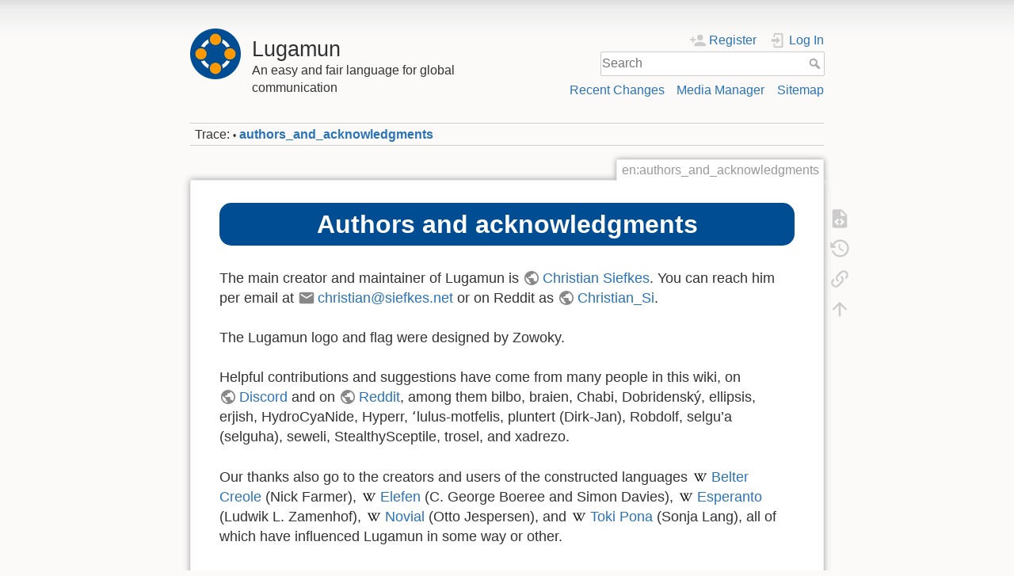

--- FILE ---
content_type: text/html; charset=utf-8
request_url: https://www.lugamun.org/en/authors_and_acknowledgments
body_size: 5484
content:
<!DOCTYPE html>
<html lang="en" dir="ltr" class="no-js">
<head>
    <meta charset="utf-8" />
    <title>en:authors_and_acknowledgments [Lugamun]</title>
    <meta name="generator" content="DokuWiki"/>
<meta name="theme-color" content="#008800"/>
<meta name="robots" content="index,follow"/>
<meta name="keywords" content="en,authors_and_acknowledgments"/>
<meta name="description" content="Authors and acknowledgments  The main creator and maintainer of Lugamun is Christian Siefkes. You can reach him per email at &lt;christian@siefkes.net&gt; or on Reddit as Christian_Si.  The Lugamun logo and flag were designed by Zowoky.  Helpful contributions and suggestions have come from many people in this wiki, on"/>
<meta name="author" content="Christian Siefkes"/>
<meta property="og:title" content="Authors and acknowledgments"/>
<meta property="og:description" content="Authors and acknowledgments  The main creator and maintainer of Lugamun is Christian Siefkes. You can reach him per email at &lt;christian@siefkes.net&gt; or on Reddit as Christian_Si.  The Lugamun logo and flag were designed by Zowoky.  Helpful contributions and suggestions have come from many people in this wiki, on"/>
<meta property="og:url" content="https://www.lugamun.org/en/authors_and_acknowledgments"/>
<meta property="og:type" content="article"/>
<meta property="og:locale" content="en_GB"/>
<meta property="og:site_name" content="Lugamun"/>
<meta property="article:published_time" content="2021-10-25T20:09:31+02:00"/>
<meta property="article:modified_time" content="2022-12-27T11:52:37+01:00"/>
<meta property="article:section" content="2022-12-27T11:52:37+01:00"/>
<meta property="article:author" content="Christian Siefkes"/>
<link rel="search" type="application/opensearchdescription+xml" href="/lib/exe/opensearch.php" title="Lugamun"/>
<link rel="start" href="/"/>
<link rel="contents" href="/en/authors_and_acknowledgments?do=index" title="Sitemap"/>
<link rel="manifest" href="/lib/exe/manifest.php" crossorigin="use-credentials"/>
<link rel="alternate" type="application/rss+xml" title="Recent Changes" href="/feed.php"/>
<link rel="alternate" type="application/rss+xml" title="Current namespace" href="/feed.php?mode=list&amp;ns=en"/>
<link rel="alternate" type="text/html" title="Plain HTML" href="/_export/xhtml/en/authors_and_acknowledgments"/>
<link rel="alternate" type="text/plain" title="Wiki Markup" href="/_export/raw/en/authors_and_acknowledgments"/>
<link rel="canonical" href="https://www.lugamun.org/en/authors_and_acknowledgments"/>
<link rel="stylesheet" href="/lib/exe/css.php?t=dokuwiki&amp;tseed=37237b9098964ae20b250ea850575e86"/>
<script >var NS='en';var JSINFO = {"move_renameokay":false,"move_allowrename":false,"plugin":{"semantic":{"exposeWebService":1}},"id":"en:authors_and_acknowledgments","namespace":"en","ACT":"show","useHeadingNavigation":0,"useHeadingContent":0};(function(H){H.className=H.className.replace(/\bno-js\b/,'js')})(document.documentElement);</script>
<script src="/lib/exe/jquery.php?tseed=8faf3dc90234d51a499f4f428a0eae43" defer="defer"></script>
<script src="/lib/exe/js.php?t=dokuwiki&amp;tseed=37237b9098964ae20b250ea850575e86" defer="defer"></script>
<script type="application/ld+json">{
    "@context": "http:\/\/schema.org\/",
    "@type": "WebSite",
    "url": "https:\/\/www.lugamun.org\/",
    "name": "Lugamun",
    "potentialAction": {
        "@type": "SearchAction",
        "target": "https:\/\/www.lugamun.org\/doku.php?do=search&amp;id={search_term_string}",
        "query-input": "required name=search_term_string"
    }
}</script>
<script type="application/ld+json">[
    {
        "@context": "http:\/\/schema.org\/",
        "@type": "Article",
        "headline": "Authors and acknowledgments",
        "name": "Authors and acknowledgments",
        "datePublished": "2021-10-25T20:09:31+02:00",
        "dateCreated": "2021-10-25T20:09:31+02:00",
        "dateModified": "2022-12-27T11:52:37+01:00",
        "description": "Authors and acknowledgments  The main creator and maintainer of Lugamun is Christian Siefkes. You can reach him per email at <christian@siefkes.net> or on Reddit as Christian_Si.  The Lugamun logo and flag were designed by Zowoky.  Helpful contributions and suggestions have come from many people in this wiki, on",
        "license": "https:\/\/creativecommons.org\/publicdomain\/zero\/1.0\/deed.en",
        "url": "https:\/\/www.lugamun.org\/en\/authors_and_acknowledgments",
        "mainEntityOfPage": {
            "@type": "WebPage",
            "@id": "https:\/\/www.lugamun.org\/en\/authors_and_acknowledgments"
        },
        "publisher": {
            "@type": "Organization",
            "name": "Lugamun",
            "logo": {
                "@type": "ImageObject",
                "url": "https:\/\/www.lugamun.org\/lib\/tpl\/dokuwiki\/images\/logo.png"
            }
        },
        "author": {
            "@context": "http:\/\/schema.org\/",
            "@type": "Person",
            "name": "Christian Siefkes",
            "email": "christian@siefkes.net"
        },
        "contributor": [
            {
                "@context": "http:\/\/schema.org\/",
                "@type": "Person",
                "name": "Christian Siefkes",
                "email": "christian@siefkes.net"
            },
            {
                "@context": "http:\/\/schema.org\/",
                "@type": "Person",
                "name": "belugamun",
                "email": "cheddarcheesechip@gmail.com"
            }
        ]
    },
    {
        "@context": "http:\/\/schema.org\/",
        "@type": "WebPage",
        "relatedLink": [
            "https:\/\/www.lugamun.org\/intro"
        ]
    }
]</script>
    <meta name="viewport" content="width=device-width,initial-scale=1" />
    <link rel="shortcut icon" href="/lib/tpl/dokuwiki/images/favicon.ico" />
<link rel="apple-touch-icon" href="/lib/tpl/dokuwiki/images/apple-touch-icon.png" />
    </head>

<body>
    <div id="dokuwiki__site"><div id="dokuwiki__top" class="site dokuwiki mode_show tpl_dokuwiki     ">

        
<!-- ********** HEADER ********** -->
<header id="dokuwiki__header"><div class="pad group">

    
    <div class="headings group">
        <ul class="a11y skip">
            <li><a href="#dokuwiki__content">skip to content</a></li>
        </ul>

        <h1 class="logo"><a href="/intro"  accesskey="h" title="Home [h]"><img src="/lib/tpl/dokuwiki/images/logo.png" width="64" height="64" alt="" /><span>Lugamun</span></a></h1>
                    <p class="claim">An easy and fair language for global communication</p>
            </div>

    <div class="tools group">
        <!-- USER TOOLS -->
                    <div id="dokuwiki__usertools">
                <h3 class="a11y">User Tools</h3>
                <ul>
                    <li class="action register"><a href="/en/authors_and_acknowledgments?do=register" title="Register" rel="nofollow"><span>Register</span><svg xmlns="http://www.w3.org/2000/svg" width="24" height="24" viewBox="0 0 24 24"><path d="M15 14c-2.67 0-8 1.33-8 4v2h16v-2c0-2.67-5.33-4-8-4m-9-4V7H4v3H1v2h3v3h2v-3h3v-2m6 2a4 4 0 0 0 4-4 4 4 0 0 0-4-4 4 4 0 0 0-4 4 4 4 0 0 0 4 4z"/></svg></a></li><li class="action login"><a href="/en/authors_and_acknowledgments?do=login&amp;sectok=" title="Log In" rel="nofollow"><span>Log In</span><svg xmlns="http://www.w3.org/2000/svg" width="24" height="24" viewBox="0 0 24 24"><path d="M10 17.25V14H3v-4h7V6.75L15.25 12 10 17.25M8 2h9a2 2 0 0 1 2 2v16a2 2 0 0 1-2 2H8a2 2 0 0 1-2-2v-4h2v4h9V4H8v4H6V4a2 2 0 0 1 2-2z"/></svg></a></li>                </ul>
            </div>
        
        <!-- SITE TOOLS -->
        <div id="dokuwiki__sitetools">
            <h3 class="a11y">Site Tools</h3>
            <form action="/intro" method="get" role="search" class="search doku_form" id="dw__search" accept-charset="utf-8"><input type="hidden" name="do" value="search" /><input type="hidden" name="id" value="en:authors_and_acknowledgments" /><div class="no"><input name="q" type="text" class="edit" title="[F]" accesskey="f" placeholder="Search" autocomplete="on" id="qsearch__in" value="" /><button value="1" type="submit" title="Search">Search</button><div id="qsearch__out" class="ajax_qsearch JSpopup"></div></div></form>            <div class="mobileTools">
                <form action="/doku.php" method="get" accept-charset="utf-8"><div class="no"><input type="hidden" name="id" value="en:authors_and_acknowledgments" /><select name="do" class="edit quickselect" title="Tools"><option value="">Tools</option><optgroup label="Page Tools"><option value="edit">Show pagesource</option><option value="revisions">Old revisions</option><option value="backlink">Backlinks</option></optgroup><optgroup label="Site Tools"><option value="recent">Recent Changes</option><option value="media">Media Manager</option><option value="index">Sitemap</option></optgroup><optgroup label="User Tools"><option value="register">Register</option><option value="login">Log In</option></optgroup></select><button type="submit">&gt;</button></div></form>            </div>
            <ul>
                <li class="action recent"><a href="/en/authors_and_acknowledgments?do=recent" title="Recent Changes [r]" rel="nofollow" accesskey="r">Recent Changes</a></li><li class="action media"><a href="/en/authors_and_acknowledgments?do=media&amp;ns=en" title="Media Manager" rel="nofollow">Media Manager</a></li><li class="action index"><a href="/en/authors_and_acknowledgments?do=index" title="Sitemap [x]" rel="nofollow" accesskey="x">Sitemap</a></li>            </ul>
        </div>

    </div>

    <!-- BREADCRUMBS -->
            <div class="breadcrumbs">
                                        <div class="trace"><span class="bchead">Trace:</span> <span class="bcsep">•</span> <span class="curid"><bdi><a href="/en/authors_and_acknowledgments"  class="breadcrumbs" title="en:authors_and_acknowledgments">authors_and_acknowledgments</a></bdi></span></div>
                    </div>
    
    <hr class="a11y" />
</div></header><!-- /header -->

        <div class="wrapper group">

            
            <!-- ********** CONTENT ********** -->
            <main id="dokuwiki__content"><div class="pad group">
                
                <div class="pageId"><span>en:authors_and_acknowledgments</span></div>

                <div class="page group">
                                                            <!-- wikipage start -->
                    
<h1 class="sectionedit1" id="authors_and_acknowledgments">Authors and acknowledgments</h1>
<div class="level1">

<p>
The main creator and maintainer of Lugamun is <a href="https://www.siefkes.net" class="urlextern" title="https://www.siefkes.net" rel="ugc nofollow">Christian Siefkes</a>. You can reach him per email at <a href="mailto:&#99;&#104;&#114;&#105;&#115;&#116;&#105;&#97;&#110;&#64;&#115;&#105;&#101;&#102;&#107;&#101;&#115;&#46;&#110;&#101;&#116;" class="mail" title="&#99;&#104;&#114;&#105;&#115;&#116;&#105;&#97;&#110;&#64;&#115;&#105;&#101;&#102;&#107;&#101;&#115;&#46;&#110;&#101;&#116;">&#99;&#104;&#114;&#105;&#115;&#116;&#105;&#97;&#110;&#64;&#115;&#105;&#101;&#102;&#107;&#101;&#115;&#46;&#110;&#101;&#116;</a> or on Reddit as <a href="https://www.reddit.com/user/Christian_Si" class="urlextern" title="https://www.reddit.com/user/Christian_Si" rel="ugc nofollow">Christian_Si</a>.
</p>

<p>
The Lugamun logo and flag were designed by Zowoky.
</p>

<p>
Helpful contributions and suggestions have come from many people in this wiki, on <a href="https://discord.gg/utKCjpPARd" class="urlextern" title="https://discord.gg/utKCjpPARd" rel="ugc nofollow">Discord</a> and on <a href="https://www.reddit.com/r/auxlangs/" class="urlextern" title="https://www.reddit.com/r/auxlangs/" rel="ugc nofollow">Reddit</a>, among them bilbo, braien, Chabi, Dobridenský, ellipsis, erjish, HydroCyaNide, Hyperr, ʻlulus-motfelis, pluntert (Dirk-Jan), Robdolf, selgu’a (selguha), seweli, StealthySceptile, trosel, and xadrezo.
</p>

<p>
Our thanks also go to the creators and users of the constructed languages <a href="https://en.wikipedia.org/wiki/Belter Creole" class="interwiki iw_wp" title="https://en.wikipedia.org/wiki/Belter Creole">Belter Creole</a> (Nick Farmer), <a href="https://en.wikipedia.org/wiki/Lingua Franca Nova" class="interwiki iw_wp" title="https://en.wikipedia.org/wiki/Lingua Franca Nova">Elefen</a> (C. George Boeree and Simon Davies), <a href="https://en.wikipedia.org/wiki/Esperanto" class="interwiki iw_wp" title="https://en.wikipedia.org/wiki/Esperanto">Esperanto</a> (Ludwik L. Zamenhof), <a href="https://en.wikipedia.org/wiki/Novial" class="interwiki iw_wp" title="https://en.wikipedia.org/wiki/Novial">Novial</a> (Otto Jespersen), and <a href="https://en.wikipedia.org/wiki/Toki Pona" class="interwiki iw_wp" title="https://en.wikipedia.org/wiki/Toki Pona">Toki Pona</a> (Sonja Lang), all of which have influenced Lugamun in some way or other.
</p>

</div>
                    <!-- wikipage stop -->
                                    </div>

                <div class="docInfo"><bdi>en/authors_and_acknowledgments.txt</bdi> · Last modified: <time datetime="2022-12-27T11:52:37+0100">2022-12-27 11:52</time> by <bdi>christian</bdi></div>

                
                <hr class="a11y" />
            </div></main><!-- /content -->

            <!-- PAGE ACTIONS -->
            <nav id="dokuwiki__pagetools" aria-labelledby="dokuwiki__pagetools__heading">
                <h3 class="a11y" id="dokuwiki__pagetools__heading">Page Tools</h3>
                <div class="tools">
                    <ul>
                        <li class="source"><a href="/en/authors_and_acknowledgments?do=edit" title="Show pagesource [v]" rel="nofollow" accesskey="v"><span>Show pagesource</span><svg xmlns="http://www.w3.org/2000/svg" width="24" height="24" viewBox="0 0 24 24"><path d="M13 9h5.5L13 3.5V9M6 2h8l6 6v12a2 2 0 0 1-2 2H6a2 2 0 0 1-2-2V4c0-1.11.89-2 2-2m.12 13.5l3.74 3.74 1.42-1.41-2.33-2.33 2.33-2.33-1.42-1.41-3.74 3.74m11.16 0l-3.74-3.74-1.42 1.41 2.33 2.33-2.33 2.33 1.42 1.41 3.74-3.74z"/></svg></a></li><li class="revs"><a href="/en/authors_and_acknowledgments?do=revisions" title="Old revisions [o]" rel="nofollow" accesskey="o"><span>Old revisions</span><svg xmlns="http://www.w3.org/2000/svg" width="24" height="24" viewBox="0 0 24 24"><path d="M11 7v5.11l4.71 2.79.79-1.28-4-2.37V7m0-5C8.97 2 5.91 3.92 4.27 6.77L2 4.5V11h6.5L5.75 8.25C6.96 5.73 9.5 4 12.5 4a7.5 7.5 0 0 1 7.5 7.5 7.5 7.5 0 0 1-7.5 7.5c-3.27 0-6.03-2.09-7.06-5h-2.1c1.1 4.03 4.77 7 9.16 7 5.24 0 9.5-4.25 9.5-9.5A9.5 9.5 0 0 0 12.5 2z"/></svg></a></li><li class="backlink"><a href="/en/authors_and_acknowledgments?do=backlink" title="Backlinks" rel="nofollow"><span>Backlinks</span><svg xmlns="http://www.w3.org/2000/svg" width="24" height="24" viewBox="0 0 24 24"><path d="M10.59 13.41c.41.39.41 1.03 0 1.42-.39.39-1.03.39-1.42 0a5.003 5.003 0 0 1 0-7.07l3.54-3.54a5.003 5.003 0 0 1 7.07 0 5.003 5.003 0 0 1 0 7.07l-1.49 1.49c.01-.82-.12-1.64-.4-2.42l.47-.48a2.982 2.982 0 0 0 0-4.24 2.982 2.982 0 0 0-4.24 0l-3.53 3.53a2.982 2.982 0 0 0 0 4.24m2.82-4.24c.39-.39 1.03-.39 1.42 0a5.003 5.003 0 0 1 0 7.07l-3.54 3.54a5.003 5.003 0 0 1-7.07 0 5.003 5.003 0 0 1 0-7.07l1.49-1.49c-.01.82.12 1.64.4 2.43l-.47.47a2.982 2.982 0 0 0 0 4.24 2.982 2.982 0 0 0 4.24 0l3.53-3.53a2.982 2.982 0 0 0 0-4.24.973.973 0 0 1 0-1.42z"/></svg></a></li><li class="top"><a href="#dokuwiki__top" title="Back to top [t]" rel="nofollow" accesskey="t"><span>Back to top</span><svg xmlns="http://www.w3.org/2000/svg" width="24" height="24" viewBox="0 0 24 24"><path d="M13 20h-2V8l-5.5 5.5-1.42-1.42L12 4.16l7.92 7.92-1.42 1.42L13 8v12z"/></svg></a></li>                    </ul>
                </div>
            </nav>
        </div><!-- /wrapper -->

        
<!-- ********** FOOTER ********** -->
<footer id="dokuwiki__footer"><div class="pad">
    <div class="license">Except where otherwise noted, content on this wiki is licensed under the following license: <bdi><a href="https://creativecommons.org/publicdomain/zero/1.0/deed.en" rel="license" class="urlextern">CC0 1.0 Universal</a></bdi></div>
    <div class="buttons">
        <a href="https://creativecommons.org/publicdomain/zero/1.0/deed.en" rel="license"><img src="/lib/images/license/button/cc-zero.png" alt="CC0 1.0 Universal" /></a>        <a href="https://www.dokuwiki.org/donate" title="Donate" ><img
            src="/lib/tpl/dokuwiki/images/button-donate.gif" width="80" height="15" alt="Donate" /></a>
        <a href="https://php.net" title="Powered by PHP" ><img
            src="/lib/tpl/dokuwiki/images/button-php.gif" width="80" height="15" alt="Powered by PHP" /></a>
        <a href="//validator.w3.org/check/referer" title="Valid HTML5" ><img
            src="/lib/tpl/dokuwiki/images/button-html5.png" width="80" height="15" alt="Valid HTML5" /></a>
        <a href="//jigsaw.w3.org/css-validator/check/referer?profile=css3" title="Valid CSS" ><img
            src="/lib/tpl/dokuwiki/images/button-css.png" width="80" height="15" alt="Valid CSS" /></a>
        <a href="https://dokuwiki.org/" title="Driven by DokuWiki" ><img
            src="/lib/tpl/dokuwiki/images/button-dw.png" width="80" height="15"
            alt="Driven by DokuWiki" /></a>
    </div>

    </div></footer><!-- /footer -->
    </div></div><!-- /site -->

    <div class="no"><img src="/lib/exe/taskrunner.php?id=en%3Aauthors_and_acknowledgments&amp;1768609484" width="2" height="1" alt="" /></div>
    <div id="screen__mode" class="no"></div></body>
</html>
